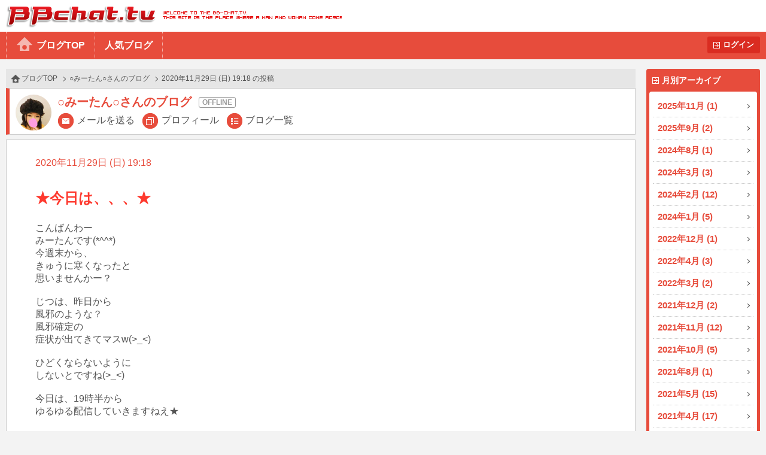

--- FILE ---
content_type: text/html
request_url: http://bb-chat.tv/blog/a70c6f00ded4a6b7/20863
body_size: 6178
content:
<!DOCTYPE html>
<html lang="ja">
<head>
<meta charset="UTF-8">
<meta http-equiv="X-UA-Compatible" content="IE=edge">
<meta name="viewport" content="width=device-width, initial-scale=1.0, minimum-scale=1.0, user-scalable=yes">
<title>BBchatTV 女性ブログ | ライブチャットのBBチャット（BBchatTV）</title>
<link rel="stylesheet" href="/blog/resources/css/normalize.css">
<link rel="stylesheet" href="/blog/resources/css/common.css?20230801">
<link rel="stylesheet" href="/blog/resources/css/media_queries.css?20210323">
<link rel="stylesheet" href="/blog/resources/css/x2_images.css?20210323" media="(-webkit-min-device-pixel-ratio: 1.1), (min-device-pixel-ratio: 1.1), (min-resolution: 1.1dppx)">
<link rel="stylesheet" href="/blog/resources/css/x3_images.css?20210323" media="(-webkit-min-device-pixel-ratio: 2.1), (min-device-pixel-ratio: 2.1), (min-resolution: 2.1dppx)">
<script src="/js/jquery-1.11.2.min.js"></script>
<script src="/js/jquery.plainmodal-1.0.1.min.js"></script>
<script src="/js/jquery.cookie.min.js"></script>
<script src="/js/common.js?2016120501"></script>
<script src="/blog/resources/js/common.js?2016120501"></script>

<!-- Google tag (gtag.js) -->
<script async src="https://www.googletagmanager.com/gtag/js?id=G-17PJJW9R2Z"></script>
<script>
  window.dataLayer = window.dataLayer || [];
  function gtag(){dataLayer.push(arguments);}
  gtag('js', new Date());

  gtag('config', 'G-17PJJW9R2Z');
</script>

</head>
<body id="article_top" class="user offline">
<div id="header">
	<h1><a href="/a/top" target="_blank">BBchatTV</a></h1>
	<div class="standard">
		<ul>
			<li><a href="/blog/">ブログTOP</a>
			<li><a href="/blog/hot">人気ブログ</a>
		</ul>
		<a href="?login" class="button">ログイン</a>
	</div>
	<div class="compact">
		<a href="/blog/">ホーム</a>
		<a href="#side_contents" class="ignore">メニュー</a>
	</div>
</div>
<a href="#side_contents" class="ignore" id="menu_overlay"></a>
<div id="side_contents">
	<div class="compact"><a href="?login" class="button">ログイン</a></div>
	<ul>
		<li class="compact"><a href="/blog/">ブログTOP</a></li>
		<li class="compact"><a href="/blog/hot">人気ブログ</a></li>
		<li>
			<h3>月別アーカイブ</h3>
			<ol>
				<li><a href="/blog/a70c6f00ded4a6b7/archive/2025/11/">2025年11月 (1)</a></li>
				<li><a href="/blog/a70c6f00ded4a6b7/archive/2025/09/">2025年9月 (2)</a></li>
				<li><a href="/blog/a70c6f00ded4a6b7/archive/2024/08/">2024年8月 (1)</a></li>
				<li><a href="/blog/a70c6f00ded4a6b7/archive/2024/03/">2024年3月 (3)</a></li>
				<li><a href="/blog/a70c6f00ded4a6b7/archive/2024/02/">2024年2月 (12)</a></li>
				<li><a href="/blog/a70c6f00ded4a6b7/archive/2024/01/">2024年1月 (5)</a></li>
				<li><a href="/blog/a70c6f00ded4a6b7/archive/2022/12/">2022年12月 (1)</a></li>
				<li><a href="/blog/a70c6f00ded4a6b7/archive/2022/04/">2022年4月 (3)</a></li>
				<li><a href="/blog/a70c6f00ded4a6b7/archive/2022/03/">2022年3月 (2)</a></li>
				<li><a href="/blog/a70c6f00ded4a6b7/archive/2021/12/">2021年12月 (2)</a></li>
				<li><a href="/blog/a70c6f00ded4a6b7/archive/2021/11/">2021年11月 (12)</a></li>
				<li><a href="/blog/a70c6f00ded4a6b7/archive/2021/10/">2021年10月 (5)</a></li>
				<li><a href="/blog/a70c6f00ded4a6b7/archive/2021/08/">2021年8月 (1)</a></li>
				<li><a href="/blog/a70c6f00ded4a6b7/archive/2021/05/">2021年5月 (15)</a></li>
				<li><a href="/blog/a70c6f00ded4a6b7/archive/2021/04/">2021年4月 (17)</a></li>
				<li><a href="/blog/a70c6f00ded4a6b7/archive/2021/03/">2021年3月 (10)</a></li>
				<li><a href="/blog/a70c6f00ded4a6b7/archive/2021/02/">2021年2月 (7)</a></li>
				<li><a href="/blog/a70c6f00ded4a6b7/archive/2021/01/">2021年1月 (13)</a></li>
				<li><a href="/blog/a70c6f00ded4a6b7/archive/2020/12/">2020年12月 (20)</a></li>
				<li><a href="/blog/a70c6f00ded4a6b7/archive/2020/11/">2020年11月 (10)</a></li>
				<li><a href="/blog/a70c6f00ded4a6b7/archive/2020/10/">2020年10月 (18)</a></li>
				<li><a href="/blog/a70c6f00ded4a6b7/archive/2020/09/">2020年9月 (11)</a></li>
				<li><a href="/blog/a70c6f00ded4a6b7/archive/2020/08/">2020年8月 (5)</a></li>
				<li><a href="/blog/a70c6f00ded4a6b7/archive/2020/07/">2020年7月 (4)</a></li>
				<li><a href="/blog/a70c6f00ded4a6b7/archive/2020/06/">2020年6月 (21)</a></li>
				<li><a href="/blog/a70c6f00ded4a6b7/archive/2020/05/">2020年5月 (1)</a></li>
			</ol>
		</li>
		<li class="compact"><a href="/a/top" target="_blank">BBchatTVへ</a></li>
	</ul>
</div>

<div id="contents">
<ol class="topic_path">
	<li><a href="/blog/">ブログTOP</a></li>
	<li><a href="/blog/a70c6f00ded4a6b7/">○みーたん○さんのブログ</a></li>
	<li>2020年11月29日 (日) 19:18 の投稿</li>
</ol>
<div class="title">
	<h2 class="online_status">○みーたん○さんのブログ</h2>
	<span class="thumbnail"><img src="//girl.bb-chat.tv/img/bbchatgirl/8/imgSmLBdi.jpg"></span>
	<nav>
		<a href="/a/mail_edit?girl=a70c6f00ded4a6b7" target="_blank">メールを送る</a>
		<a href="/a/online?id=a70c6f00ded4a6b7" target="_blank">プロフィール</a>
		<a href="/blog/a70c6f00ded4a6b7/">ブログ一覧</a>
	</nav>
</div>

<div class="body">
	<p class="date">2020年11月29日 (日) 19:18</p>
	<p class="blog_title">★今日は、、、★</p>
	<div class="media">
	</div>
	<p class="comment">こんばんわー
みーたんです(*^^*)
今週末から、
きゅうに寒くなったと
思いませんかー？

じつは、昨日から
風邪のような？
風邪確定の
症状が出てきてマスw(&gt;_&lt;)

ひどくならないように
しないとですね(&gt;_&lt;)

今日は、19時半から
ゆるゆる配信していきますねえ★</p>
	<button type="button" value="20863" class="like">いいね<span class="count">+4</span></button>


</div>
<div class="navigation">
	<a href="/blog/a70c6f00ded4a6b7/20857" class="prev">前へ</a>
	<a href="/blog/a70c6f00ded4a6b7/20866" class="next">次へ</a>
</div>
</div>

<div id="footer">
	<a href="#article_top">PAGE TOP</a>
	Copyright&copy; 2004-2026 <a href="/" target="_blank">BBchatTV</a> All rights reserved.
</div>
</body>
</html>


--- FILE ---
content_type: application/javascript
request_url: http://bb-chat.tv/js/common.js?2016120501
body_size: 8454
content:
// テンプレート処理
String.prototype.render = function(data) {
	var str = this;

	// loop
	// ループを先に処理しておかないと、ループ内の置換文字列が置き換えられてしまう可能性がある
	var replace = {};
	$.each(data, function(key, val) {
		if(!(val instanceof Array)) {
			replace[key] = val;
			return 1;										// continue
		}

		var matches = str.match(new RegExp("\\%loop:" + key + "\\%\\n*([\\s\\S]*?)\\%next:" + key + "\\%\\n*"));

		if(!(matches instanceof Array)) { return 1; }		// continue

		var new_txt = "";
		var n = val.length;
		for(var i = 0; i < n; i++) {
			new_txt += matches[1].render(val[i]);			// 再帰的に処理する＝入れ子が可能
		}

		str = str.replace(matches[0], new_txt);
	});

	// if
	var re = /\%if:([^\{]+)\%\n*([\s\S]*?)\%endif:\1\%\n*/g;
	var matches;		// [0]は全体にマッチした文字列、[1]は1番目のサブパターン、[2]は2番目のサブパターン……
	while(matches = re.exec(str)) {
		re.lastIndex = 0;
		str = str.replace(matches[0], data[matches[1]]? matches[2]: "");
	}

	// replace
	$.each(replace, function(key, val) {
		if(typeof val != "string") { return 1; }
		str = str.replace(new RegExp("%" + key + "%", "g"), val);
	});

	return str;
};

// 初期設定
$(function() {
	$.ajaxSetup({cache: false});
	$.support.cors = true;

	// promiseを返すeach
	$.deferredEach = function(elm, proc) {
		var promises = [];
		$.each(elm, function(i, value) {
			var dfd = $.Deferred();
			proc.call(this, dfd, i, value);
			promises.push(dfd.promise());
		});
		return $.when.apply(this, promises);
	};

	// textNodeを取得
	$.fn.textNode = function() {
		// textNodeを返却
		return this.contents().filter(function() { return this.nodeType == 3; });
	};

	// クエリ文字列をオブジェクトに変換して返す
	$.parseQuery = function(query) {
		var result = {};
		query = query.substring(1);
		if(!query.length) { return result; }
		$.each(query.split("&"), function() {
			var tmp = this.split("=");
			result[tmp[0]] = tmp[1];
		});
		return result;
	};

	// WebStorage
	(function() {
		var prefix = "bb_value_",
			isEnable = (function() {		// WebStorage有効判定
				if(!window.localStorage) { return false; }
				try {
					localStorage.setItem("testvalue", "testvalue");
					localStorage.getItem("testvalue");
					localStorage.removeItem("testvalue");
					return true;
				} catch(er) {
					return false;
				}
			})();

		window.webStorage = {
			// 保存
			save: isEnable?
				function(key, val, temp) { (temp? sessionStorage: localStorage).setItem(key, val); }:
				function(key, val, temp) { $.cookie(prefix + key, val, {path: "/", expires: temp? undefined: 30}); }
			,
			// 読み込み
			load: isEnable?
				function(key, temp) { return (temp? sessionStorage: localStorage).getItem(key); }:
				function(key, temp) { return decodeURIComponent($.cookie(prefix + key) || ""); }
			,
			// 削除
			remove: isEnable?
				function(key, temp) { (temp? sessionStorage: localStorage).removeItem(key); }:
				function(key, temp) { $.removeCookie(prefix + key); }
		};
	})();

	// ページ内ジャンプ
	$.jump = function(hash) {
		var target = $(hash),	// 移動先要素
			stY,				// 現在のy座標
			edY,				// 移動先のy座標
			range,				// 移動距離
			steps = 12,			// ステップ数
			count = 0,			// ステップ数カウント
			ratio,				// 移動比率
			axl = 5;			// 加速度

		stY = $(window).scrollTop();
		edY = target.offset().top - parseInt($("body").css("margin-top"));		// ヘッダ分
//		edY = target.offset().top;
		range = edY - stY;

		// 移動開始
		move();

		// 移動処理
		function move() {
			if(++count == steps) { return window.scrollTo(0, edY); }
			ratio = 1 - Math.pow(1 - (count / steps), axl);
			window.scrollTo(0, ratio * range + stY);
			setTimeout(move, 20);
		};
	};

	// ハッシュ値付きでアクセスされた場合はジャンプ実行
	if(location.hash.length && $(location.hash).length) { $.jump(location.hash); }

	// ページ内ジャンプアンカーイベント
	$("body").on("click", "a[href^=\"#\"]", function(ev) {
		// 遷移先がなければ何もしない
		if(!$(this.hash).length) { return; }
		// 除外指定があれば何もしない
		if($(this).hasClass("ignore")) { return; }
		// イベントデフォルト動作のキャンセル
		ev.preventDefault();
		// 履歴追加
		history.pushState && history.pushState(null, null, this.hash);
		// ジャンプ実行
		$.jump(this.hash);
	});

	// ページング
	$.fn.paging = function(refresh) {
		var self = this;

		// 要素が見つからなければ何もしない
		if(!self.length) { return self; }

		// 再描画？
		if(refresh) {
			formatting();
			return self;
		}

		// イベント定義・実行
		$(window).off(".pagingPlugin").on("resize.pagingPlugin", formatting);
		formatting();

		return self;

		// メイン処理
		function formatting() {
			self.each(function() {
				var root = $(this),									// 最上位の要素
					this_page = root.children(".selected"),			// 現在のページ番号要素
					befores = this_page.prevAll(":not(.prev)"),		// 現在のページより前のページ番号要素
					afters = this_page.nextAll(":not(.next)"),		// 現在のページより後のページ番号要素
					short1,											// 短縮記号
					short2,											// 短縮記号
					sides,											// 現在のページ番号要素を挟んだ前後の領域
					side,											// 作業中の領域
					cur;											// 作業中のページ番号要素

				if(this.tagName != "UL") { return; }
				if(!root.is(":visible")) { return; }

				short1 = $("<li>").addClass("short_glyph").text("…");
				short2 = $("<li>").addClass("short_glyph").text("…");

				// 一旦全部隠す
				befores.hide();
				afters.hide();

				// 短縮記号を現在地を挟んだ中央に配置
				root.find(".short_glyph").remove();
				befores.eq(Math.floor(befores.length / 2)).after(short1);
				afters.eq(Math.floor(afters.length / 2)).after(short2);

				// 配列も初期化
				sides = [
					[befores, true, short1],
					[afters, true, short2]
				];

				// 処理する領域がなくなるまで繰り返す
				var tick = 0;
				while(sides.length) {
					if(++tick > 1000) { break; }		// ハマり防止
					// 次の作業領域を取り出す
					side = sides.shift();
					// 作業する要素を特定
					cur = side[0].filter(":hidden")[side[1]? "first": "last"]();
					// 隠れている要素がもう無ければ
					if(!cur.length) {
						// 省略記号を消して現在の領域をキューに積まずに次へ
						side[2].hide();
						continue;
					}
					// 隠れている要素を表示
					cur.show();
					// もしそれで横幅がはみ出せば
					if(this.scrollWidth > root.width()) {
						// 再度隠して処理を終わる
						cur.hide();
						continue;
					}
					// 作業位置を反転させて領域をキューに入れる
					side[1] = !side[1];
					sides.push(side);
				}
			});
		}
	};
	$(".page_link").paging();

	// システム通知
	$.notice = function(msg, href, blank) {
		var _self = $("#notice"),
			anc = _self.find("a"),
			wrap = _self.find("span"),
			h;

		wrap.promise().done(function() {
			anc.empty().html(msg);
			if(href === undefined) {
				anc.removeAttr("href");
			} else {
				anc.attr("href", href);
			}
			if(blank) {
				anc.attr("target", "_blank");
			} else {
				anc.removeAttr("target");
			}
			_self.show();
			h = wrap.height();

			wrap.css("top", -h).animate({top: 0}, 200).delay(10000).animate({top: -h}, 200);
		});
	};
	$("#notice button").click(function() {
		$("#notice span").finish().parent().hide();
	});

	// ヘッダ部分の横スクロール追従
	(function() {
		var win = $(window);

		win.on("resize scroll", function() {
			$("#header").css("left", -win.scrollLeft());
		});
	})();

	// レスポンシブモーダル
	$('[data-toggle="b1_modal"]').on('click',function() {
		var modalId = '#' + $(this).attr('data-target');
		$(modalId).addClass('is-active');
		$('body').addClass('modal-open');
		$(modalId).after('<div class="modal_bg"></div>');
		$('#contents').css('z-index', '1000');
	});
	$(document).on('click', '.modal_bg, .modal_close, .modal .close', function() {
		$('.modal').removeClass('is-active');
		$('body').removeClass('modal-open');
		$('.modal_bg').remove();
	});
});
